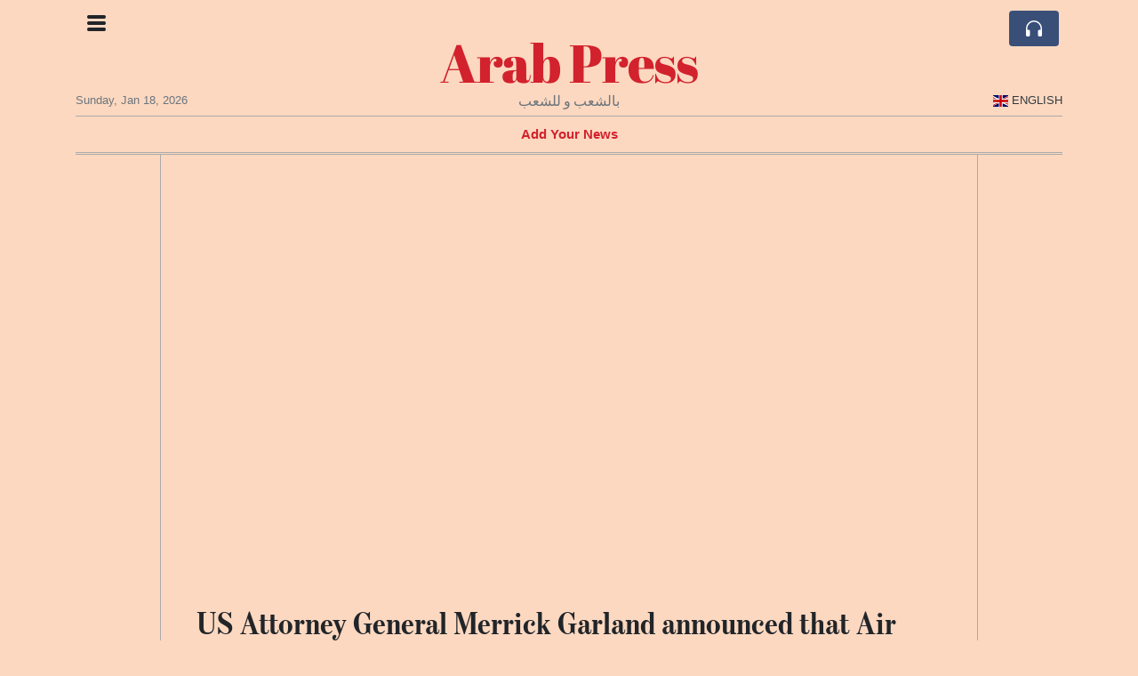

--- FILE ---
content_type: text/html; charset=UTF-8
request_url: https://arabpress.com/us-attorney-general-merrick-garland-announced-that-air-national-guard-employee-jack-teixeira-was-arrested-in
body_size: 16155
content:
<!doctype html>
<html lang="en">
	<head>
		<title>US Attorney General Merrick Garland announced that Air National Guard employee Jack Teixeira was arrested in connection with online leaks of classified documents - Arab Press</title>
		<meta charset="utf-8">
		<meta name="viewport" content="width=device-width, initial-scale=1, shrink-to-fit=no">
		<meta name="description" content="">
		<meta name="author" content="">
		<meta name="keywords" content="us, attorney, general, merrick, garland, announced, that, air, national, guard, employee, jack, teixeira, was, arrested, in, connection, with, online, leaks, of, classified, documents">
		<meta name="twitter:title" content="US Attorney General Merrick Garland announced that Air National Guard employee Jack Teixeira was arrested in connection with online leaks of classified documents - Arab Press">
		<meta name="twitter:description" content="">
		<meta property="og:title" content="US Attorney General Merrick Garland announced that Air National Guard employee Jack Teixeira was arrested in connection with online leaks of classified documents - Arab Press">
		<meta property="og:description" content="">
		<meta property="og:site_name" content="Arab Press">
		<meta property="og:image" content="https://usfo.ainewslabs.com/images/23/04/242bc6c65ee6ddb3e93eef878d1af6d8.jpg"><meta name="twitter:image" content="https://usfo.ainewslabs.com/images/23/04/242bc6c65ee6ddb3e93eef878d1af6d8.jpg"><meta property="og:type" content="article"><meta property="og:url" content="https://arabpress.com/us-attorney-general-merrick-garland-announced-that-air-national-guard-employee-jack-teixeira-was-arrested-in"><link rel="stylesheet" href="/css/live/50322c965574496978dda59b675cb3e8.css"><style>@media (orientation: portrait) { .embed-responsive-16by9.fixvideo:before { padding-top: 56.25%!important; } }</style>	</head>
		<body>
		<div class="container">
			<div class="news-top">
				<div class="d-none d-lg-block text-center" style="min-height: 1.5rem;">
								</div>
				<h1 class="news-title text-center m-0 overflow-hidden news-title-1">
					<a href="./" class="decoration-none">Arab Press</a>				</h1>
				<div class="news-top-add text-secondary">
					بالشعب و للشعب				</div>
				<div class="d-flex pt-2 pt-md-0 justify-content-between line-sm fs--3">
					<div class="text-secondary">Sunday, Jan 18, 2026</div>
					<div class="dropdown">
												<a href="#" class="text-dark decoration-none text-uppercase" data-toggle="dropdown"><span style="display: inline-block; vertical-align: middle; margin: 0 4px; background-size: contain;
  background-position: 50%;
  background-repeat: no-repeat;
  position: relative;
  display: inline-block;
  width: 1.33333333em;
  line-height: 1em; background-image: url(/vendor/flags/flags/4x3/gb.svg);">&nbsp;</span>English</a>
						<div class="dropdown-menu dropdown-menu-right">
							<span class="dropdown-item font-weight-bold"><span style="display: inline-block; vertical-align: middle; margin: 0 4px; background-size: contain;
  background-position: 50%;
  background-repeat: no-repeat;
  position: relative;
  display: inline-block;
  width: 1.33333333em;
  line-height: 1em; background-image: url(/vendor/flags/flags/4x3/gb.svg);">&nbsp;</span>English</span><a class="dropdown-item" href="/ar/" data-skipload="true"><span style="display: inline-block; vertical-align: middle; margin: 0 4px; background-size: contain;
  background-position: 50%;
  background-repeat: no-repeat;
  position: relative;
  display: inline-block;
  width: 1.33333333em;
  line-height: 1em; background-image: url(/vendor/flags/flags/4x3/sa.svg);">&nbsp;</span>Arabic</a><a class="dropdown-item" href="/he/" data-skipload="true"><span style="display: inline-block; vertical-align: middle; margin: 0 4px; background-size: contain;
  background-position: 50%;
  background-repeat: no-repeat;
  position: relative;
  display: inline-block;
  width: 1.33333333em;
  line-height: 1em; background-image: url(/vendor/flags/flags/4x3/il.svg);">&nbsp;</span>Hebrew</a><a class="dropdown-item" href="/hi/" data-skipload="true">Hindi</a><a class="dropdown-item" href="/tl/" data-skipload="true">Tagalog</a><a class="dropdown-item" href="/ur/" data-skipload="true">Urdu</a>						</div>
											</div>
				</div>
								<div class="position-absolute top-0 left-0">
					<button type="button" class="btn" data-click="showsidecat">
						<i class="ion-navicon-round fs-4"></i>
											</button>
				</div>
								<div class="d-lg-nonex position-absolute top-0 right-0 mt-2 mr-1 pt-1">
									<div class="rw-listen-link d-none h-100">
						<a href="#" class="d-flex align-items-center h-100 text-white py-2 px-3 decoration-none rounded" data-click="rwopen" style="background-color: #394F78">
							<img src="data:image/svg+xml,%3Csvg xmlns='http://www.w3.org/2000/svg' width='16' height='16' fill='%23ffffff' class='bi bi-headphones' viewBox='0 0 16 16'%3E%3Cpath d='M8 3a5 5 0 0 0-5 5v1h1a1 1 0 0 1 1 1v3a1 1 0 0 1-1 1H3a1 1 0 0 1-1-1V8a6 6 0 1 1 12 0v5a1 1 0 0 1-1 1h-1a1 1 0 0 1-1-1v-3a1 1 0 0 1 1-1h1V8a5 5 0 0 0-5-5z'/%3E%3C/svg%3E" alt="" width="24" height="24">
						</a>
					</div>
								</div>
			</div>
						<div class="d-none d-lg-block">
				<div class="d-flex justify-content-center">
					<div id="headermenulinks" class="flex-grow-1 d-flex justify-content-center py-2 overflow-hidden text-nowrap"><div class="px-2"><a href="addnews" class="text-danger font-weight-bold decoration-none fs--1">Add Your News</a></div></div>					<div id="headmore" class="d-none text-white py-2 px-3 rounded align-self-start fs-1" style="background-color: #394F78; min-height: 2.2rem;" data-click="toggleheadlinks"><i class="ion-arrow-down-b"></i></div>
									</div>
			</div>
						<hr class="top-border my-0">
			<div id="pagecontent">
				<div class="row">
	<div class="col-xl-1"></div>
	<div class="col-xl-10">
		<div class="small-news-wrap">
			<div class="cb-player cb-player-article" style="direction: ltr" data-next="cbnextart" data-end="cbnextart" data-src="https://usfo.ainewslabs.com/images/23/04/068bd8ded427f06fcd767fed9b2e7c6e.mp4" data-poster="https://usfo.ainewslabs.com/images/23/04/242bc6c65ee6ddb3e93eef878d1af6d8.jpg" data-video9x16="" data-poster9x16=""><div class="cb-video embed-responsive embed-responsive-16by9 ratio ratio-16x9"><video class="embed-responsive-item" autoplay preload="auto"></video></div></div><div id="nomusiclink" class="d-none text-right"><a href="#" data-click="cbnomusic">Skip music &raquo; </a></div><h1 class="art-title pt-3">US Attorney General Merrick Garland announced that Air National Guard employee Jack Teixeira was arrested in connection with online leaks of classified documents</h1><div class="d-md-flex"></div><div class="art-text art-subtitle pb-3"></div><div class="art-text art-body pb-3"></div>			
			<div class="d-flex pb-3"><a href="https://twitter.com/reuters/status/1646620523789713408?s=61&amp;t=9ShHv408jLdhrXHTUnkHRg" target="_blank" class="ms-auto text-secondary">Read full article on  <span class="font-weight-semibold">twitter.com</span></a></div><div class="d-flex"><div class="py-2"><ul class="list-inline share-article"><li class="list-inline-item mr-1"><a href="https://www.facebook.com/sharer/sharer.php?u=https%3A%2F%2Farabpress.com%2Fus-attorney-general-merrick-garland-announced-that-air-national-guard-employee-jack-teixeira-was-arrested-in" class="ion-social-facebook" target="_blank"></a></li><li class="list-inline-item mr-1"><a href="https://twitter.com/intent/tweet?url=https%3A%2F%2Farabpress.com%2Fus-attorney-general-merrick-garland-announced-that-air-national-guard-employee-jack-teixeira-was-arrested-in&text=US+Attorney+General+Merrick+Garland+announced+that+Air+National+Guard+employee+Jack+Teixeira+was+arrested+in+connection+with+online+leaks+of+classified+documents" class="ion-social-twitter" target="_blank"></a></li><li class="list-inline-item mr-1"><a href="https://www.reddit.com/submit?url=https%3A%2F%2Farabpress.com%2Fus-attorney-general-merrick-garland-announced-that-air-national-guard-employee-jack-teixeira-was-arrested-in" class="ion-social-reddit" target="_blank"></a></li><li class="list-inline-item mr-1"><a href="mailto:?to=&body=https://arabpress.com/us-attorney-general-merrick-garland-announced-that-air-national-guard-employee-jack-teixeira-was-arrested-in&subject=US Attorney General Merrick Garland announced that Air National Guard employee Jack Teixeira was arrested in connection with online leaks of classified documents" class="ion-email"></a></li></ul></div></div><div class="position-relative text-center py-4"><h5 class="position-absolute absolute-center"><span class="d-inline-block px-3 bg-white text-secondary text-uppercase">Newsletter</span></h5><hr></div><form class="auto" data-callback="onnewsletter"><input type="hidden" name="do" value="newsletter"><input type="hidden" name="ref" value="erbvzn"><div class="pb-2"><strong class="done text-success"></strong></div><div class="form-group"><div class="input-group"><input type="email" name="email" class="form-control" placeholder="email@address.com" required><div class="input-group-append"><button class="btn btn-primary">Subscribe</button></div></div></div></form><div class="position-relative text-center py-4"><h5 class="position-absolute absolute-center"><span class="d-inline-block px-3 bg-white text-secondary text-uppercase">Related Articles</span></h5><hr></div><div id="relatedlist"><div class="small-news" data-ref="zmrkpk" data-href="zmrkpk-pakistan-seeks-mineral-investment-and-regulatory-reform-at-saudi-future-minerals-forum"><div class="small-news-img"><a href="zmrkpk-pakistan-seeks-mineral-investment-and-regulatory-reform-at-saudi-future-minerals-forum" title="Pakistan Seeks Mineral Investment and Regulatory Reform at Saudi Future Minerals Forum"><img src="https://usfo.ainewslabs.com/images/26/01/1768688217cdfaxt7e5cc3be3d4e4004e5c5a1d847279278_t.jpg" class="img-fluid" loading="lazy"></a></div><a href="zmrkpk-pakistan-seeks-mineral-investment-and-regulatory-reform-at-saudi-future-minerals-forum" title="Pakistan Seeks Mineral Investment and Regulatory Reform at Saudi Future Minerals Forum" class="small-news-in decoration-none"><h3 class="text-black mb-0">Pakistan Seeks Mineral Investment and Regulatory Reform at Saudi Future Minerals Forum</h3><div class="news-desc text-dark pt-2">Islamabad highlights vast mineral potential and steps to ease rules as Riyadh hosts global industry leaders and bilateral talks deepen cooperation</div></a></div><div class="small-news" data-ref="zmrkpb" data-href="zmrkpb-saudi-arabia-escalates-strategic-posture-amid-growing-rift-with-uae-over-yemen-and-red-sea-influence"><div class="small-news-img"><a href="zmrkpb-saudi-arabia-escalates-strategic-posture-amid-growing-rift-with-uae-over-yemen-and-red-sea-influence" title="Saudi Arabia Escalates Strategic Posture Amid Growing Rift With UAE Over Yemen and Red Sea Influence"><img src="https://usfo.ainewslabs.com/images/26/01/1768688095cdfaxt8367a0e9f9a6c72f62a547c51750d42a_t.jpg" class="img-fluid" loading="lazy"></a></div><a href="zmrkpb-saudi-arabia-escalates-strategic-posture-amid-growing-rift-with-uae-over-yemen-and-red-sea-influence" title="Saudi Arabia Escalates Strategic Posture Amid Growing Rift With UAE Over Yemen and Red Sea Influence" class="small-news-in decoration-none"><h3 class="text-black mb-0">Saudi Arabia Escalates Strategic Posture Amid Growing Rift With UAE Over Yemen and Red Sea Influence</h3><div class="news-desc text-dark pt-2">Riyadh’s moves in Yemen and regional security mark a deepening geopolitical competition with Abu Dhabi that extends to the Red Sea corridor</div></a></div><div class="small-news" data-ref="zmrkpv" data-href="zmrkpv-saudi-arabia-s-maaden-announces-major-gold-resource-expansion-with-7-8-million-ounces-discovered"><div class="small-news-img"><a href="zmrkpv-saudi-arabia-s-maaden-announces-major-gold-resource-expansion-with-7-8-million-ounces-discovered" title="Saudi Arabia’s Maaden Announces Major Gold Resource Expansion with 7.8 Million Ounces Discovered"><img src="https://usfo.ainewslabs.com/images/26/01/1768688035cdfaxt45063bc04463c71b843e5f53905a1e41_t.jpg" class="img-fluid" loading="lazy"></a></div><a href="zmrkpv-saudi-arabia-s-maaden-announces-major-gold-resource-expansion-with-7-8-million-ounces-discovered" title="Saudi Arabia’s Maaden Announces Major Gold Resource Expansion with 7.8 Million Ounces Discovered" class="small-news-in decoration-none"><h3 class="text-black mb-0">Saudi Arabia’s Maaden Announces Major Gold Resource Expansion with 7.8 Million Ounces Discovered</h3><div class="news-desc text-dark pt-2">State-backed miner significantly increases the Kingdom’s gold endowment across four strategic sites, underscoring exploration success</div></a></div><div class="small-news" data-ref="zmrkpt" data-href="zmrkpt-saudi-arabia-s-vision-2030-drives-ambitious-shift-from-oil-power-to-global-travel-hub"><div class="small-news-img"><a href="zmrkpt-saudi-arabia-s-vision-2030-drives-ambitious-shift-from-oil-power-to-global-travel-hub" title="Saudi Arabia’s Vision 2030 Drives Ambitious Shift from Oil Power to Global Travel Hub"><img src="https://usfo.ainewslabs.com/images/26/01/1768687975cdfaxt822c9f523e3f0cc8114577e4e508e55d_t.jpg" class="img-fluid" loading="lazy"></a></div><a href="zmrkpt-saudi-arabia-s-vision-2030-drives-ambitious-shift-from-oil-power-to-global-travel-hub" title="Saudi Arabia’s Vision 2030 Drives Ambitious Shift from Oil Power to Global Travel Hub" class="small-news-in decoration-none"><h3 class="text-black mb-0">Saudi Arabia’s Vision 2030 Drives Ambitious Shift from Oil Power to Global Travel Hub</h3><div class="news-desc text-dark pt-2">The Kingdom’s sweeping economic strategy prioritises tourism, connectivity and cultural projects to reduce dependence on oil and reshape its global role</div></a></div><div class="small-news" data-ref="zmrkpe" data-href="zmrkpe-saudi-and-u-s-leaders-convene-at-inaugural-u-s-saudi-biotech-alliance-summit-in-san-francisco"><div class="small-news-img"><a href="zmrkpe-saudi-and-u-s-leaders-convene-at-inaugural-u-s-saudi-biotech-alliance-summit-in-san-francisco" title="Saudi and U.S. Leaders Convene at Inaugural U.S.-Saudi Biotech Alliance Summit in San Francisco"><img src="https://usfo.ainewslabs.com/images/26/01/1768687915cdfaxt3782f62e9d766793aed86bb63679029c_t.jpg" class="img-fluid" loading="lazy"></a></div><a href="zmrkpe-saudi-and-u-s-leaders-convene-at-inaugural-u-s-saudi-biotech-alliance-summit-in-san-francisco" title="Saudi and U.S. Leaders Convene at Inaugural U.S.-Saudi Biotech Alliance Summit in San Francisco" class="small-news-in decoration-none"><h3 class="text-black mb-0">Saudi and U.S. Leaders Convene at Inaugural U.S.-Saudi Biotech Alliance Summit in San Francisco</h3><div class="news-desc text-dark pt-2">High-level summit co-chaired by Dr. Bandar Alknawy and U.S. counterparts aims to accelerate immunotherapy innovation and global health security</div></a></div><div class="small-news" data-ref="zmrmkk" data-href="zmrmkk-sudan-s-al-burhan-revives-strategic-coordination-council-with-saudi-arabia-to-deepen-bilateral-partnership"><div class="small-news-img"><a href="zmrmkk-sudan-s-al-burhan-revives-strategic-coordination-council-with-saudi-arabia-to-deepen-bilateral-partnership" title="Sudan’s Al-Burhan Revives Strategic Coordination Council With Saudi Arabia to Deepen Bilateral Partnership"><img src="https://usfo.ainewslabs.com/images/26/01/1768687734cdfaxte8ec51caf163814e1c0d1b48a8752287_t.jpg" class="img-fluid" loading="lazy"></a></div><a href="zmrmkk-sudan-s-al-burhan-revives-strategic-coordination-council-with-saudi-arabia-to-deepen-bilateral-partnership" title="Sudan’s Al-Burhan Revives Strategic Coordination Council With Saudi Arabia to Deepen Bilateral Partnership" class="small-news-in decoration-none"><h3 class="text-black mb-0">Sudan’s Al-Burhan Revives Strategic Coordination Council With Saudi Arabia to Deepen Bilateral Partnership</h3><div class="news-desc text-dark pt-2">The Sudanese transitional leader reinstates a high-level council with Riyadh in line with strategic agreements reached during recent talks with Saudi leadership</div></a></div><div class="small-news" data-ref="zmrmkb" data-href="zmrmkb-saudi-arabia-advances-toward-new-security-partnership-with-egypt-and-somalia"><div class="small-news-img"><a href="zmrmkb-saudi-arabia-advances-toward-new-security-partnership-with-egypt-and-somalia" title="Saudi Arabia Advances Toward New Security Partnership With Egypt and Somalia"><img src="https://usfo.ainewslabs.com/images/26/01/1768687675cdfaxt6fb172c7f03a3b4692b1dccd72799d3d_t.jpg" class="img-fluid" loading="lazy"></a></div><a href="zmrmkb-saudi-arabia-advances-toward-new-security-partnership-with-egypt-and-somalia" title="Saudi Arabia Advances Toward New Security Partnership With Egypt and Somalia" class="small-news-in decoration-none"><h3 class="text-black mb-0">Saudi Arabia Advances Toward New Security Partnership With Egypt and Somalia</h3><div class="news-desc text-dark pt-2">Riyadh holds advanced talks on a trilateral military framework aimed at strengthening Red Sea and Horn of Africa stability</div></a></div><div class="small-news" data-ref="zmrmkt" data-href="zmrmkt-nasser-al-attiyah-claims-historic-sixth-dakar-rally-victory-in-saudi-arabia"><div class="small-news-img"><a href="zmrmkt-nasser-al-attiyah-claims-historic-sixth-dakar-rally-victory-in-saudi-arabia" title="Nasser Al-Attiyah Claims Historic Sixth Dakar Rally Victory in Saudi Arabia"><img src="https://usfo.ainewslabs.com/images/26/01/1768686475cdfaxt25489034cf1ed67c3966543acdd41d9b_t.jpg" class="img-fluid" loading="lazy"></a></div><a href="zmrmkt-nasser-al-attiyah-claims-historic-sixth-dakar-rally-victory-in-saudi-arabia" title="Nasser Al-Attiyah Claims Historic Sixth Dakar Rally Victory in Saudi Arabia" class="small-news-in decoration-none"><h3 class="text-black mb-0">Nasser Al-Attiyah Claims Historic Sixth Dakar Rally Victory in Saudi Arabia</h3><div class="news-desc text-dark pt-2">The Qatari motorsport icon extends his legacy by winning the 2026 Dakar Rally amid fierce competition in Saudi Arabia’s deserts</div></a></div><div class="small-news" data-ref="zmrmke" data-href="zmrmke-türkiye-and-saudi-arabia-hold-strategic-phone-talks-on-rising-regional-tensions"><div class="small-news-img"><a href="zmrmke-türkiye-and-saudi-arabia-hold-strategic-phone-talks-on-rising-regional-tensions" title="Türkiye and Saudi Arabia Hold Strategic Phone Talks on Rising Regional Tensions"><img src="https://usfo.ainewslabs.com/images/26/01/1768686352cdfaxt0770169185233cdcfb84e7aca083c810_t.jpg" class="img-fluid" loading="lazy"></a></div><a href="zmrmke-türkiye-and-saudi-arabia-hold-strategic-phone-talks-on-rising-regional-tensions" title="Türkiye and Saudi Arabia Hold Strategic Phone Talks on Rising Regional Tensions" class="small-news-in decoration-none"><h3 class="text-black mb-0">Türkiye and Saudi Arabia Hold Strategic Phone Talks on Rising Regional Tensions</h3><div class="news-desc text-dark pt-2">Leaders in Ankara and Riyadh stress cooperation, security and stability amid escalating Middle East challenges</div></a></div><div class="small-news" data-ref="zmrmmk" data-href="zmrmmk-ousmane-dembélé-s-future-in-focus-as-saudi-arabia-move-looms-amid-psg-contract-stalemate"><div class="small-news-img"><a href="zmrmmk-ousmane-dembélé-s-future-in-focus-as-saudi-arabia-move-looms-amid-psg-contract-stalemate" title="Ousmane Dembélé’s Future in Focus as Saudi Arabia Move Looms Amid PSG Contract Stalemate"><img src="https://usfo.ainewslabs.com/images/26/01/1768686232cdfaxt8b3c00bbd81aeaf430094bfcbcebf7d7_t.jpg" class="img-fluid" loading="lazy"></a></div><a href="zmrmmk-ousmane-dembélé-s-future-in-focus-as-saudi-arabia-move-looms-amid-psg-contract-stalemate" title="Ousmane Dembélé’s Future in Focus as Saudi Arabia Move Looms Amid PSG Contract Stalemate" class="small-news-in decoration-none"><h3 class="text-black mb-0">Ousmane Dembélé’s Future in Focus as Saudi Arabia Move Looms Amid PSG Contract Stalemate</h3><div class="news-desc text-dark pt-2">The Ballon d’Or winner’s contract talks with Paris Saint-Germain and interest from Saudi clubs fuel fresh speculation over a potential high-profile transfer</div></a></div><div class="small-news has-video" data-ref="zmrbnz" data-href="zmrbnz-studying-for-a-drivers-license-in-china"><div class="small-news-img"><a href="zmrbnz-studying-for-a-drivers-license-in-china" title="Studying for a drivers license in China"><img src="https://usfo.ainewslabs.com/images/26/01/1768674006cdfaxta4ee4f3b26ce1bba4b664afa5ee4b676_t.png" class="img-fluid" loading="lazy"></a></div><a href="zmrbnz-studying-for-a-drivers-license-in-china" title="Studying for a drivers license in China" class="small-news-in decoration-none"><h3 class="text-black mb-0">Studying for a drivers license in China</h3><div class="news-desc text-dark pt-2"></div></a></div><div class="small-news has-video" data-ref="zmrbre" data-href="zmrbre-1966-the-village-they-called-dubai"><div class="small-news-img"><a href="zmrbre-1966-the-village-they-called-dubai" title="1966, the village they called Dubai"><img src="https://usfo.ainewslabs.com/images/26/01/1768648016cdfaxt5dcd0e6e439b5bbf7c0447b57aa3c2df_t.png" class="img-fluid" loading="lazy"></a></div><a href="zmrbre-1966-the-village-they-called-dubai" title="1966, the village they called Dubai" class="small-news-in decoration-none"><h3 class="text-black mb-0">1966, the village they called Dubai</h3><div class="news-desc text-dark pt-2"></div></a></div></div><div id="loader" class="text-center py-5"><form action=""><input type="hidden" name="do" value="load"><input type="hidden" name="lang" value="en"><input type="hidden" name="last" value="12"><input type="hidden" name="num" value="12"><input type="hidden" name="page" value="article"><input type="hidden" name="skip" value="erbvzn"><button type="button" class="btn btn-outline-secondary btn-lg rounded-0 fs--2 text-uppercase btn-xxl" data-click="morenews">Load More</button></form></div>		</div>
	</div>
	<div class="col-xl-1"></div>
</div>
<div id="modalwhatsapp" class="modal" tabindex="-1" role="dialog" data-backdrop="static">
	<div class="modal-dialog" role="document">
		<div class="modal-content">
			
			<div class="modal-header">
				<h6 class="modal-title"><i class="ion-social-whatsapp fs-2 align-middle" style="color: #3CBF4D"></i> <span class="align-middle">WhatsApp</span></h6>
				<button type="button" class="close" data-dismiss="modal" aria-label="Close"><span aria-hidden="true">&times;</span></button>
			</div>
			<form class="auto" data-callback="onwhatsapp">
				<input type="hidden" name="do" value="newsletter">
				<input type="hidden" name="act" value="whatsapp">
				<input type="hidden" name="ref" value="">
				<div class="modal-body">
					<div class="form-group pb-5">
						<label>Subscribe also to our WhatsApp channel:</label>
						<div class="input-group">
														<input type="text" name="phone" class="form-control" value="" required>
							<div class="input-group-append"><button class="btn btn-success">Subscribe</button></div>
						</div>
					</div>
				</div>
			</form>
		</div>
	</div>
</div>
<script type="text/javascript">
	var ARTMEDIA=[{"image":"https:\/\/usfo.ainewslabs.com\/images\/23\/04\/242bc6c65ee6ddb3e93eef878d1af6d8.jpg","yt":"","yt_listtype":"","yt_list":"","yt_start":"","yt_end":"","video":"https:\/\/usfo.ainewslabs.com\/images\/23\/04\/068bd8ded427f06fcd767fed9b2e7c6e.mp4","text":"","width":"640","height":"360","image9x16":null,"video9x16":null}];
	var INSLIDER={};
	var VIDEOLIST=[];
	var PRSOURCE='';
	var PRREF='';
	var AREF='erbvzn';
	var NEXTVIDEOART = 'zmrbnz-studying-for-a-drivers-license-in-china';
	var NEXTMUSIC = [];
</script>			</div>
		</div>
		<footer class="footer mt-5 bg-light">
			<div>
				<div class="container py-4">
					<div class="fs-5 text-news border-bottom">About</div>
					<div class="py-3 fs--1">
						<div class="row"><div class="col-sm-6 col-lg-9 py-1"><div class="row form-row gx-2"><div class="col-lg-6 pb-2"></div><div class="col-lg-6 pb-2">About ArabPressArabpress.com  is your first and best source for all of the information you&#039;re looking for. From general topics to more of what you would expect to find here.  

ArabPress.com is a non-profit, private and...<br><a href="about" title="About" class="text-decoration-underline">Read more</a></div></div></div><div class="col-sm-6 col-lg-3"><ul class="list-unstyled row mb-0"><li class="col-sm-6 col-lg-12 pb-1"><a href="addnews" class="text-danger font-weight-bold decoration-none fs--2">Add Your News</a></li><li class="col-sm-6 col-lg-12 pb-1"><a href="rss" target="_blank" class="text-dark decoration-none fs--2" data-skipload="true"><i class="ion-social-rss icon-fw"></i> RSS</a></li></ul></div></div>					</div>
					<div class="fs--1 pt-3">
						<span class="text-secondary mr-1">&copy;1997-2026 arabpress.com</span>
						<a href="contact" class="text-dark mx-1 d-inline-block">Contact Us</a><a href="about"  class="text-dark mx-1 d-inline-block" >About</a>					</div>
				</div>
			</div>
		</footer>
				<div id="sidecategories" class="sidemenu">
			<div class="position-absolute top-0 right-0"><button class="btn py-0 fs-6" data-click="hiedside">&times;</button></div>
			<div class="fs-4 text-news border-bottom text-center py-2 px-4">Arab Press</div>
						<div class="container">
				<div class="form-row py-3">
					<div class="col-md-6 pb-2"><a href="addnews" class="text-danger font-weight-bold decoration-none fs--2">Add Your News</a></div>				</div>
			</div>
		</div>
						<div class="d-none">
			<audio id="linkplayer"></audio>
		</div>
		<div id="pageloadprogress">
			<div id="pageloadbar"></div>
		</div>
		<svg xmlns="http://www.w3.org/2000/svg" style="display: none;">
	<symbol id="rwiconplay" fill="currentColor" viewBox="0 0 16 16">
		<path d="m11.596 8.697-6.363 3.692c-.54.313-1.233-.066-1.233-.697V4.308c0-.63.692-1.01 1.233-.696l6.363 3.692a.802.802 0 0 1 0 1.393z"/>
	</symbol>
	<symbol id="rwiconpause" fill="currentColor" viewBox="0 0 16 16">
		<path d="M5.5 3.5A1.5 1.5 0 0 1 7 5v6a1.5 1.5 0 0 1-3 0V5a1.5 1.5 0 0 1 1.5-1.5zm5 0A1.5 1.5 0 0 1 12 5v6a1.5 1.5 0 0 1-3 0V5a1.5 1.5 0 0 1 1.5-1.5z"/>
	</symbol>
	<symbol id="rwiconback" fill="currentColor" viewBox="0 0 16 16">
		<path d="M.5 3.5A.5.5 0 0 0 0 4v8a.5.5 0 0 0 1 0V8.753l6.267 3.636c.54.313 1.233-.066 1.233-.697v-2.94l6.267 3.636c.54.314 1.233-.065 1.233-.696V4.308c0-.63-.693-1.01-1.233-.696L8.5 7.248v-2.94c0-.63-.692-1.01-1.233-.696L1 7.248V4a.5.5 0 0 0-.5-.5z"/>
	</symbol>
	<symbol id="rwiconnext" fill="currentColor" viewBox="0 0 16 16">
		<path d="M15.5 3.5a.5.5 0 0 1 .5.5v8a.5.5 0 0 1-1 0V8.753l-6.267 3.636c-.54.313-1.233-.066-1.233-.697v-2.94l-6.267 3.636C.693 12.703 0 12.324 0 11.693V4.308c0-.63.693-1.01 1.233-.696L7.5 7.248v-2.94c0-.63.693-1.01 1.233-.696L15 7.248V4a.5.5 0 0 1 .5-.5z"/>
	</symbol>
	<symbol id="rwiconup" fill="currentColor" viewBox="0 0 16 16">
		<path fill-rule="evenodd" d="M7.646 4.646a.5.5 0 0 1 .708 0l6 6a.5.5 0 0 1-.708.708L8 5.707l-5.646 5.647a.5.5 0 0 1-.708-.708l6-6z"/>
	</symbol>
	<symbol id="rwicondown" fill="currentColor" viewBox="0 0 16 16">
		<path fill-rule="evenodd" d="M1.646 4.646a.5.5 0 0 1 .708 0L8 10.293l5.646-5.647a.5.5 0 0 1 .708.708l-6 6a.5.5 0 0 1-.708 0l-6-6a.5.5 0 0 1 0-.708z"/>
	</symbol>
</svg>

<div id="radiowidget">
	<div class="container px-0">
		<div class="rw-head">
			<div class="d-flex align-items-center py-2 py-md-0 px-3">
				<div>
					<button id="rwplaybutton" class="btn rwplaybutton" data-click="rwtoggle">
						<svg class="rwicon rwiconplay"><use xlink:href="#rwiconplay"/></svg>
						<svg class="rwicon rwiconpause"><use xlink:href="#rwiconpause"/></svg>
					</button>
				</div>
				<div class="flex-grow-1 overflow-hidden">
					<div class="d-flex align-items-center">
						<div id="rwtitle" class="rw-current-title flex-grow-1"></div>
						<div class="d-nonex d-md-block nowrap text-nowrap">
							<a href="#" class="text-white px-2 d-inline-block" data-click="rwplayprev">
								<svg class="rwicon rwicon-2"><use xlink:href="#rwiconback"/></svg>
							</a>
							<a href="#" class="text-white px-2 d-inline-block" data-click="rwplayfwd">
								<svg class="rwicon rwicon-2"><use xlink:href="#rwiconnext"/></svg>
							</a>
							<a href="#" class="rwopenlist text-white px-2 d-none d-md-inline-block" data-click="rwopenplist">
								<span class="align-middle fs--3 text-uppercase font-weight-bold">Playlist</span>
								<svg class="rwicon"><use xlink:href="#rwiconup"/></svg>
							</a>
							<a href="#" class="d-none rwhidelist text-white px-2" data-click="rwhideplist">
								<span class="align-middle fs--3 text-uppercase font-weight-bold">Hide</span>
								<svg class="rwicon"><use xlink:href="#rwicondown"/></svg>
							</a>
						</div>
					</div>
					<div class="d-none d-md-block position-relative pl-3 ps-3 pr-2 pe-2 pb-2">
						<div id="rwvawes"></div>
						<div id="rwprogress" class="rwprogress">
							<div id="rwprogressbar2" class="rwprogressbar"></div>
							<div id="rwctime2" class="rwtime">0:00</div>
							<div class="rwtotal">0:00</div>
						</div>
					</div>
				</div>
				<a href="#" class="d-md-none ml-2 ms-2 text-white text-center" data-click="rwexpand">
					<svg class="rwicon"><use xlink:href="#rwiconup"/></svg>
					<div class="fs--3 text-uppercase">Open</div>
				</a>
			</div>
		</div>
		<a href="#" class="rw-close d-none d-md-block" data-click="rwclose">
			<svg xmlns="http://www.w3.org/2000/svg" width="20" height="20" fill="#ffffff" viewBox="0 0 16 16">
				<path d="M2.146 2.854a.5.5 0 1 1 .708-.708L8 7.293l5.146-5.147a.5.5 0 0 1 .708.708L8.707 8l5.147 5.146a.5.5 0 0 1-.708.708L8 8.707l-5.146 5.147a.5.5 0 0 1-.708-.708L7.293 8 2.146 2.854Z"/>
			</svg>
		</a>
		<div class="rw-body text-white d-md-none">
			<div class="d-flex flex-column h-100">
				<div class="mb-auto rw-body-logo py-2">
					<h1 class="news-title text-center text-white m-0 overflow-hidden news-title-1">
					<span>Arab Press</span>					</h1>
					<div class="news-top-add text-white">
						بالشعب و للشعب					</div>
				</div>
				<div class="px-3">
					<div id="rwmobiletitle" class="rw-current-title text-center font-weight-semibold"></div>
				</div>
				<div class="px-4 mt-auto">
					<div class="d-flex align-items-center px-3">
						<div id="rwctime1" class="rwtime">0:00</div>
						<div class="flex-grow-1 px-3">
							<div class="rwprogress">
								<div id="rwprogressbar1" class="rwprogressbar"></div>
							</div>
						</div>
						<div class="rwtotal">0:00</div>
					</div>
					<div class="d-flex align-items-center justify-content-center py-3">
						<a href="#" class="text-white px-3" data-click="rwplayprev">
							<svg class="rwicon rwicon-3"><use xlink:href="#rwiconback"/></svg>
						</a>
						<div class="px-3 mx-2">
							<button id="rwmobileplaybutton" class="btn rwplaybutton" data-click="rwtoggle">
								<svg class="rwicon rwiconplay"><use xlink:href="#rwiconplay"/></svg>
								<svg class="rwicon rwiconpause"><use xlink:href="#rwiconpause"/></svg>
							</button>
						</div>
						<a href="#" class="text-white px-3" data-click="rwplayfwd">
							<svg class="rwicon rwicon-3"><use xlink:href="#rwiconnext"/></svg>
						</a>
					</div>
				</div>
				<a href="#" class="d-block text-center text-white p-3 rw-body-close" data-click="rwexpand">
					<span class="align-middle fs--3 text-uppercase font-weight-bold">Close</span>
					<svg class="rwicon"><use xlink:href="#rwicondown"/></svg>
				</a>
			</div>
		</div>
	</div>
	<div id="rwplaylist">
		<div id="rwlist" class="bg-white">
			<div class="container">
				<a href="#" class="d-flex align-items-center rwpl-item rwpl-item-azmrveb text-dark" data-click="rwplay" data-ref="azmrveb" data-src="https://usfo.ainewslabs.com/images/26/01/1768526228cdfaxt98f06b6ecbb17aeeb923f07fb128b25d.mp3" data-title="Cybercrime, Inc.: When Crime Becomes an Economy. How the World Accidentally Built a Twenty-Trillion-Dollar Criminal Economy" data-image="" data-href="zmrveb-cybercrime-inc-when-crime-becomes-an-economy-how-the-world-accidentally-built-a-twenty-trillion-dollar-criminal"><div class="px-2"><div class="rwpl-item-icon d-flex align-items-center justify-content-center"><svg class="rwicon rwiconplay"><use xlink:href="#rwiconplay"/></svg><svg class="rwicon rwiconpause"><use xlink:href="#rwiconpause"/></svg></div></div><div class="rw-title">Cybercrime, Inc.: When Crime Becomes an Economy. How the World Accidentally Built a Twenty-Trillion-Dollar Criminal Economy</div></a><a href="#" class="d-flex align-items-center rwpl-item rwpl-item-azmrzkr text-dark" data-click="rwplay" data-ref="azmrzkr" data-src="https://usfo.ainewslabs.com/images/26/01/1768520996cdfaxt185a593484944f3294796797e43aa534.mp3" data-title="Strategic Restraint, Credible Force, and the Discipline of Power" data-image="" data-href="zmrzkr-strategic-restraint-credible-force-and-the-discipline-of-power"><div class="px-2"><div class="rwpl-item-icon d-flex align-items-center justify-content-center"><svg class="rwicon rwiconplay"><use xlink:href="#rwiconplay"/></svg><svg class="rwicon rwiconpause"><use xlink:href="#rwiconpause"/></svg></div></div><div class="rw-title">Strategic Restraint, Credible Force, and the Discipline of Power</div></a><a href="#" class="d-flex align-items-center rwpl-item rwpl-item-azmrtvk text-dark" data-click="rwplay" data-ref="azmrtvk" data-src="https://usfo.ainewslabs.com/images/26/01/1768425468cdfaxtee583e34509756f92e4084eeba11d9f6.mp3" data-title="Donald Trump Organization Unveils Championship Golf Course and Luxury Resort Project in Saudi Arabia" data-image="" data-href="zmrtvk-donald-trump-organization-unveils-championship-golf-course-and-luxury-resort-project-in-saudi-arabia"><div class="px-2"><div class="rwpl-item-icon d-flex align-items-center justify-content-center"><svg class="rwicon rwiconplay"><use xlink:href="#rwiconplay"/></svg><svg class="rwicon rwiconpause"><use xlink:href="#rwiconpause"/></svg></div></div><div class="rw-title">Donald Trump Organization Unveils Championship Golf Course and Luxury Resort Project in Saudi Arabia</div></a><a href="#" class="d-flex align-items-center rwpl-item rwpl-item-azmrtvt text-dark" data-click="rwplay" data-ref="azmrtvt" data-src="https://usfo.ainewslabs.com/images/26/01/1768424466cdfaxt7946695750f75fac54f59a5d5fc10926.mp3" data-title="Inside Diriyah: Saudi Arabia’s $63.2 Billion Vision to Transform Its Historic Heart into a Global Tourism Powerhouse" data-image="" data-href="zmrtvt-inside-diriyah-saudi-arabia-s-63-2-billion-vision-to-transform-its-historic-heart-into-a-global-tourism-powerhouse"><div class="px-2"><div class="rwpl-item-icon d-flex align-items-center justify-content-center"><svg class="rwicon rwiconplay"><use xlink:href="#rwiconplay"/></svg><svg class="rwicon rwiconpause"><use xlink:href="#rwiconpause"/></svg></div></div><div class="rw-title">Inside Diriyah: Saudi Arabia’s $63.2 Billion Vision to Transform Its Historic Heart into a Global Tourism Powerhouse</div></a><a href="#" class="d-flex align-items-center rwpl-item rwpl-item-azmekmp text-dark" data-click="rwplay" data-ref="azmekmp" data-src="https://usfo.ainewslabs.com/images/26/01/1768210473cdfaxt84b6bafa59138df76dc232933399d739.mp3" data-title="Trump Designates Saudi Arabia a Major Non-NATO Ally, Elevating US–Riyadh Defense Partnership" data-image="" data-href="zmekmp-trump-designates-saudi-arabia-a-major-non-nato-ally-elevating-us-riyadh-defense-partnership"><div class="px-2"><div class="rwpl-item-icon d-flex align-items-center justify-content-center"><svg class="rwicon rwiconplay"><use xlink:href="#rwiconplay"/></svg><svg class="rwicon rwiconpause"><use xlink:href="#rwiconpause"/></svg></div></div><div class="rw-title">Trump Designates Saudi Arabia a Major Non-NATO Ally, Elevating US–Riyadh Defense Partnership</div></a><a href="#" class="d-flex align-items-center rwpl-item rwpl-item-azmekbm text-dark" data-click="rwplay" data-ref="azmekbm" data-src="https://usfo.ainewslabs.com/images/26/01/1768210012cdfaxt617e2c05675d2f35e9cc55224ee4fda2.mp3" data-title="Trump Organization Deepens Saudi Property Focus with $10 Billion Luxury Developments" data-image="" data-href="zmekbm-trump-organization-deepens-saudi-property-focus-with-10-billion-luxury-developments"><div class="px-2"><div class="rwpl-item-icon d-flex align-items-center justify-content-center"><svg class="rwicon rwiconplay"><use xlink:href="#rwiconplay"/></svg><svg class="rwicon rwiconpause"><use xlink:href="#rwiconpause"/></svg></div></div><div class="rw-title">Trump Organization Deepens Saudi Property Focus with $10 Billion Luxury Developments</div></a><a href="#" class="d-flex align-items-center rwpl-item rwpl-item-azmeveb text-dark" data-click="rwplay" data-ref="azmeveb" data-src="https://usfo.ainewslabs.com/images/26/01/1767948222cdfaxtd75b33767722cd02f5fbc1c1cb8b798d.mp3" data-title="There is no sovereign immunity for poisoning millions with drugs." data-image="" data-href="zmeveb-there-is-no-sovereign-immunity-for-poisoning-millions-with-drugs"><div class="px-2"><div class="rwpl-item-icon d-flex align-items-center justify-content-center"><svg class="rwicon rwiconplay"><use xlink:href="#rwiconplay"/></svg><svg class="rwicon rwiconpause"><use xlink:href="#rwiconpause"/></svg></div></div><div class="rw-title">There is no sovereign immunity for poisoning millions with drugs.</div></a><a href="#" class="d-flex align-items-center rwpl-item rwpl-item-azmetpm text-dark" data-click="rwplay" data-ref="azmetpm" data-src="https://usfo.ainewslabs.com/images/26/01/1767821959cdfaxtb05b434eeebe8032b6fed50096433e7c.mp3" data-title="Mohammed bin Salman’s Global Standing: Strategic Partner in Transition Amid Debate Over His Role" data-image="" data-href="zmetpm-mohammed-bin-salman-s-global-standing-strategic-partner-in-transition-amid-debate-over-his-role"><div class="px-2"><div class="rwpl-item-icon d-flex align-items-center justify-content-center"><svg class="rwicon rwiconplay"><use xlink:href="#rwiconplay"/></svg><svg class="rwicon rwiconpause"><use xlink:href="#rwiconpause"/></svg></div></div><div class="rw-title">Mohammed bin Salman’s Global Standing: Strategic Partner in Transition Amid Debate Over His Role</div></a><a href="#" class="d-flex align-items-center rwpl-item rwpl-item-azmetpz text-dark" data-click="rwplay" data-ref="azmetpz" data-src="https://usfo.ainewslabs.com/images/26/01/1767821461cdfaxtdcc681b342e15c5c4aad7f8d1a02728f.mp3" data-title="Saudi Arabia Opens Property Market to Foreign Buyers in Landmark Reform" data-image="" data-href="zmetpz-saudi-arabia-opens-property-market-to-foreign-buyers-in-landmark-reform"><div class="px-2"><div class="rwpl-item-icon d-flex align-items-center justify-content-center"><svg class="rwicon rwiconplay"><use xlink:href="#rwiconplay"/></svg><svg class="rwicon rwiconpause"><use xlink:href="#rwiconpause"/></svg></div></div><div class="rw-title">Saudi Arabia Opens Property Market to Foreign Buyers in Landmark Reform</div></a><a href="#" class="d-flex align-items-center rwpl-item rwpl-item-azmpnrn text-dark" data-click="rwplay" data-ref="azmpnrn" data-src="https://usfo.ainewslabs.com/images/26/01/1767588120cdfaxt7221d964200ed0d2df567fb627aedfc3.mp3" data-title="The U.S. State Department’s account in Persian: “President Trump is a man of action. If you didn’t know it until now, now you do—do not play games with President Trump.”" data-image="" data-href="zmpnrn-the-u-s-state-department-s-account-in-persian-president-trump-is-a-man-of-action-if-you-didn-t-know-it-until-now-now-you-do-do"><div class="px-2"><div class="rwpl-item-icon d-flex align-items-center justify-content-center"><svg class="rwicon rwiconplay"><use xlink:href="#rwiconplay"/></svg><svg class="rwicon rwiconpause"><use xlink:href="#rwiconpause"/></svg></div></div><div class="rw-title">The U.S. State Department’s account in Persian: “President Trump is a man of action. If you didn’t know it until now, now you do—do not play games with President Trump.”</div></a><a href="#" class="d-flex align-items-center rwpl-item rwpl-item-azmpzke text-dark" data-click="rwplay" data-ref="azmpzke" data-src="https://usfo.ainewslabs.com/images/26/01/1767562386cdfaxtce1e58303d55362cf9abe5c4b099e2e7.mp3" data-title="CNN’s Ranking of Israel’s Women’s Rights Sparks Debate After Misleading Global Index Comparison" data-image="" data-href="zmpzke-cnn-s-ranking-of-israel-s-women-s-rights-sparks-debate-after-misleading-global-index-comparison"><div class="px-2"><div class="rwpl-item-icon d-flex align-items-center justify-content-center"><svg class="rwicon rwiconplay"><use xlink:href="#rwiconplay"/></svg><svg class="rwicon rwiconpause"><use xlink:href="#rwiconpause"/></svg></div></div><div class="rw-title">CNN’s Ranking of Israel’s Women’s Rights Sparks Debate After Misleading Global Index Comparison</div></a><a href="#" class="d-flex align-items-center rwpl-item rwpl-item-azmpzmm text-dark" data-click="rwplay" data-ref="azmpzmm" data-src="https://usfo.ainewslabs.com/images/26/01/1767561971cdfaxt3fecb4e08cbb7afe6ab03274bf462d11.mp3" data-title="Saudi Arabia’s Shifting Regional Alignment Raises Strategic Concerns in Jerusalem" data-image="" data-href="zmpzmm-saudi-arabia-s-shifting-regional-alignment-raises-strategic-concerns-in-jerusalem"><div class="px-2"><div class="rwpl-item-icon d-flex align-items-center justify-content-center"><svg class="rwicon rwiconplay"><use xlink:href="#rwiconplay"/></svg><svg class="rwicon rwiconpause"><use xlink:href="#rwiconpause"/></svg></div></div><div class="rw-title">Saudi Arabia’s Shifting Regional Alignment Raises Strategic Concerns in Jerusalem</div></a><a href="#" class="d-flex align-items-center rwpl-item rwpl-item-azmpzmr text-dark" data-click="rwplay" data-ref="azmpzmr" data-src="https://usfo.ainewslabs.com/images/26/01/1767561543cdfaxt56438bd41b7700759a19f5947954cbae.mp3" data-title="OPEC+ Holds Oil Output Steady Amid Member Tensions and Market Oversupply" data-image="" data-href="zmpzmr-opec-holds-oil-output-steady-amid-member-tensions-and-market-oversupply"><div class="px-2"><div class="rwpl-item-icon d-flex align-items-center justify-content-center"><svg class="rwicon rwiconplay"><use xlink:href="#rwiconplay"/></svg><svg class="rwicon rwiconpause"><use xlink:href="#rwiconpause"/></svg></div></div><div class="rw-title">OPEC+ Holds Oil Output Steady Amid Member Tensions and Market Oversupply</div></a><a href="#" class="d-flex align-items-center rwpl-item rwpl-item-azmperk text-dark" data-click="rwplay" data-ref="azmperk" data-src="https://usfo.ainewslabs.com/images/26/01/1767469494cdfaxte48b7d98c76009b85b11a719a9971a2f.mp3" data-title="Iranian Protests Intensify as Another Revolutionary Guard Member Is Killed and Khamenei Blames the West" data-image="" data-href="zmperk-iranian-protests-intensify-as-another-revolutionary-guard-member-is-killed-and-khamenei-blames-the-west"><div class="px-2"><div class="rwpl-item-icon d-flex align-items-center justify-content-center"><svg class="rwicon rwiconplay"><use xlink:href="#rwiconplay"/></svg><svg class="rwicon rwiconpause"><use xlink:href="#rwiconpause"/></svg></div></div><div class="rw-title">Iranian Protests Intensify as Another Revolutionary Guard Member Is Killed and Khamenei Blames the West</div></a><a href="#" class="d-flex align-items-center rwpl-item rwpl-item-azmppev text-dark" data-click="rwplay" data-ref="azmppev" data-src="https://usfo.ainewslabs.com/images/26/01/1767467998cdfaxt10ed00228c46b6c6a18009eddf627c1e.mp3" data-title="President Trump Says United States Will Administer Venezuela Until a Secure Leadership Transition" data-image="" data-href="zmppev-president-trump-says-united-states-will-administer-venezuela-until-a-secure-leadership-transition"><div class="px-2"><div class="rwpl-item-icon d-flex align-items-center justify-content-center"><svg class="rwicon rwiconplay"><use xlink:href="#rwiconplay"/></svg><svg class="rwicon rwiconpause"><use xlink:href="#rwiconpause"/></svg></div></div><div class="rw-title">President Trump Says United States Will Administer Venezuela Until a Secure Leadership Transition</div></a><a href="#" class="d-flex align-items-center rwpl-item rwpl-item-azbkkvm text-dark" data-click="rwplay" data-ref="azbkkvm" data-src="https://usfo.ainewslabs.com/images/26/01/1767467313cdfaxte6432d811c16271d8d0a22bbde2463bd.mp3" data-title="Delta Force Identified as Unit Behind U.S. Operation That Captured Venezuela’s President" data-image="" data-href="zbkkvm-delta-force-identified-as-unit-behind-u-s-operation-that-captured-venezuela-s-president"><div class="px-2"><div class="rwpl-item-icon d-flex align-items-center justify-content-center"><svg class="rwicon rwiconplay"><use xlink:href="#rwiconplay"/></svg><svg class="rwicon rwiconpause"><use xlink:href="#rwiconpause"/></svg></div></div><div class="rw-title">Delta Force Identified as Unit Behind U.S. Operation That Captured Venezuela’s President</div></a><a href="#" class="d-flex align-items-center rwpl-item rwpl-item-azbkbkr text-dark" data-click="rwplay" data-ref="azbkbkr" data-src="https://usfo.ainewslabs.com/images/26/01/1767389836cdfaxtd665f250cd8c054307a28eb7e2bd3314.mp3" data-title="Saudi-UAE Rift Adds Complexity to Middle East Diplomacy as Trump Signals Firm Leadership" data-image="" data-href="zbkbkr-saudi-uae-rift-adds-complexity-to-middle-east-diplomacy-as-trump-signals-firm-leadership"><div class="px-2"><div class="rwpl-item-icon d-flex align-items-center justify-content-center"><svg class="rwicon rwiconplay"><use xlink:href="#rwiconplay"/></svg><svg class="rwicon rwiconpause"><use xlink:href="#rwiconpause"/></svg></div></div><div class="rw-title">Saudi-UAE Rift Adds Complexity to Middle East Diplomacy as Trump Signals Firm Leadership</div></a><a href="#" class="d-flex align-items-center rwpl-item rwpl-item-azbkbmm text-dark" data-click="rwplay" data-ref="azbkbmm" data-src="https://usfo.ainewslabs.com/images/26/01/1767389472cdfaxtf82780b5695ea641bce8e39d8a6e75ff.mp3" data-title="OPEC+ to Keep Oil Output Policy Unchanged Despite Saudi-UAE Tensions Over Yemen" data-image="" data-href="zbkbmm-opec-to-keep-oil-output-policy-unchanged-despite-saudi-uae-tensions-over-yemen"><div class="px-2"><div class="rwpl-item-icon d-flex align-items-center justify-content-center"><svg class="rwicon rwiconplay"><use xlink:href="#rwiconplay"/></svg><svg class="rwicon rwiconpause"><use xlink:href="#rwiconpause"/></svg></div></div><div class="rw-title">OPEC+ to Keep Oil Output Policy Unchanged Despite Saudi-UAE Tensions Over Yemen</div></a><a href="#" class="d-flex align-items-center rwpl-item rwpl-item-azbkbmz text-dark" data-click="rwplay" data-ref="azbkbmz" data-src="https://usfo.ainewslabs.com/images/26/01/1767389054cdfaxt1212ba7e22b36104b7a4407a382ca75c.mp3" data-title="Saudi Arabia and UAE at Odds in Yemen Conflict as Southern Offensive Deepens Gulf Rift" data-image="" data-href="zbkbmz-saudi-arabia-and-uae-at-odds-in-yemen-conflict-as-southern-offensive-deepens-gulf-rift"><div class="px-2"><div class="rwpl-item-icon d-flex align-items-center justify-content-center"><svg class="rwicon rwiconplay"><use xlink:href="#rwiconplay"/></svg><svg class="rwicon rwiconpause"><use xlink:href="#rwiconpause"/></svg></div></div><div class="rw-title">Saudi Arabia and UAE at Odds in Yemen Conflict as Southern Offensive Deepens Gulf Rift</div></a><a href="#" class="d-flex align-items-center rwpl-item rwpl-item-azbkpze text-dark" data-click="rwplay" data-ref="azbkpze" data-src="https://usfo.ainewslabs.com/images/25/12/1767059579cdfaxtabd0b36d91d464d4745a671d3edf0083.mp3" data-title="Abu Dhabi ‘Capital of Capital’: How Abu Dhabi Rose as a Sovereign Wealth Power" data-image="" data-href="zbkpze-abu-dhabi-capital-of-capital-how-abu-dhabi-rose-as-a-sovereign-wealth-power"><div class="px-2"><div class="rwpl-item-icon d-flex align-items-center justify-content-center"><svg class="rwicon rwiconplay"><use xlink:href="#rwiconplay"/></svg><svg class="rwicon rwiconpause"><use xlink:href="#rwiconpause"/></svg></div></div><div class="rw-title">Abu Dhabi ‘Capital of Capital’: How Abu Dhabi Rose as a Sovereign Wealth Power</div></a><a href="#" class="d-flex align-items-center rwpl-item rwpl-item-azbmkkm text-dark" data-click="rwplay" data-ref="azbmkkm" data-src="https://usfo.ainewslabs.com/images/25/12/1767058637cdfaxt80960dc935078a6f19664bceda104eff.mp3" data-title="Diamonds Are Powering a New Quantum Revolution" data-image="" data-href="zbmkkm-diamonds-are-powering-a-new-quantum-revolution"><div class="px-2"><div class="rwpl-item-icon d-flex align-items-center justify-content-center"><svg class="rwicon rwiconplay"><use xlink:href="#rwiconplay"/></svg><svg class="rwicon rwiconpause"><use xlink:href="#rwiconpause"/></svg></div></div><div class="rw-title">Diamonds Are Powering a New Quantum Revolution</div></a><a href="#" class="d-flex align-items-center rwpl-item rwpl-item-azbmkke text-dark" data-click="rwplay" data-ref="azbmkke" data-src="https://usfo.ainewslabs.com/images/25/12/1767057864cdfaxt59ac0dfc20ecafaef432a8089b6ef807.mp3" data-title="Trump Threatens Strikes Against Iran if Nuclear Programme Is Restarted" data-image="" data-href="zbmkke-trump-threatens-strikes-against-iran-if-nuclear-programme-is-restarted"><div class="px-2"><div class="rwpl-item-icon d-flex align-items-center justify-content-center"><svg class="rwicon rwiconplay"><use xlink:href="#rwiconplay"/></svg><svg class="rwicon rwiconpause"><use xlink:href="#rwiconpause"/></svg></div></div><div class="rw-title">Trump Threatens Strikes Against Iran if Nuclear Programme Is Restarted</div></a><a href="#" class="d-flex align-items-center rwpl-item rwpl-item-azbmntb text-dark" data-click="rwplay" data-ref="azbmntb" data-src="https://usfo.ainewslabs.com/images/25/12/1766958171cdfaxte6cab9b5d19c3f2f5c7a29cbffa3ef94.mp3" data-title="Why Saudi Arabia May Recalibrate Its US Spending Commitments Amid Rising China–America Rivalry" data-image="" data-href="zbmntb-why-saudi-arabia-may-recalibrate-its-us-spending-commitments-amid-rising-china-america-rivalry"><div class="px-2"><div class="rwpl-item-icon d-flex align-items-center justify-content-center"><svg class="rwicon rwiconplay"><use xlink:href="#rwiconplay"/></svg><svg class="rwicon rwiconpause"><use xlink:href="#rwiconpause"/></svg></div></div><div class="rw-title">Why Saudi Arabia May Recalibrate Its US Spending Commitments Amid Rising China–America Rivalry</div></a><a href="#" class="d-flex align-items-center rwpl-item rwpl-item-azbbmvn text-dark" data-click="rwplay" data-ref="azbbmvn" data-src="https://usfo.ainewslabs.com/images/25/12/1766642542cdfaxt8f3b8aaf201e3f0af02a5c9243c7b59b.mp3" data-title="Riyadh Air’s First Boeing 787-9 Dreamliner Completes Initial Test Flight, Advancing Saudi Carrier’s Launch" data-image="" data-href="zbbmvn-riyadh-air-s-first-boeing-787-9-dreamliner-completes-initial-test-flight-advancing-saudi-carrier-s-launch"><div class="px-2"><div class="rwpl-item-icon d-flex align-items-center justify-content-center"><svg class="rwicon rwiconplay"><use xlink:href="#rwiconplay"/></svg><svg class="rwicon rwiconpause"><use xlink:href="#rwiconpause"/></svg></div></div><div class="rw-title">Riyadh Air’s First Boeing 787-9 Dreamliner Completes Initial Test Flight, Advancing Saudi Carrier’s Launch</div></a><a href="#" class="d-flex align-items-center rwpl-item rwpl-item-azbbnrt text-dark" data-click="rwplay" data-ref="azbbnrt" data-src="https://usfo.ainewslabs.com/images/25/12/1766528158cdfaxtd097e7fe8397fe78e415a5ca8e4fbe44.mp3" data-title="Saudi Arabia’s 2025: A Pivotal Year of Global Engagement and Domestic Transformation" data-image="" data-href="zbbnrt-saudi-arabia-s-2025-a-pivotal-year-of-global-engagement-and-domestic-transformation"><div class="px-2"><div class="rwpl-item-icon d-flex align-items-center justify-content-center"><svg class="rwicon rwiconplay"><use xlink:href="#rwiconplay"/></svg><svg class="rwicon rwiconpause"><use xlink:href="#rwiconpause"/></svg></div></div><div class="rw-title">Saudi Arabia’s 2025: A Pivotal Year of Global Engagement and Domestic Transformation</div></a><a href="#" class="d-flex align-items-center rwpl-item rwpl-item-azbnzrp text-dark" data-click="rwplay" data-ref="azbnzrp" data-src="https://usfo.ainewslabs.com/images/25/12/1766179301cdfaxtbc2373247f0233400c0863e1b0a7474c.mp3" data-title="Saudi Arabia to Introduce Sugar-Content Based Tax on Sweetened Drinks from January 2026" data-image="" data-href="zbnzrp-saudi-arabia-to-introduce-sugar-content-based-tax-on-sweetened-drinks-from-january-2026"><div class="px-2"><div class="rwpl-item-icon d-flex align-items-center justify-content-center"><svg class="rwicon rwiconplay"><use xlink:href="#rwiconplay"/></svg><svg class="rwicon rwiconpause"><use xlink:href="#rwiconpause"/></svg></div></div><div class="rw-title">Saudi Arabia to Introduce Sugar-Content Based Tax on Sweetened Drinks from January 2026</div></a><a href="#" class="d-flex align-items-center rwpl-item rwpl-item-azbvmbt text-dark" data-click="rwplay" data-ref="azbvmbt" data-src="https://usfo.ainewslabs.com/images/25/12/1766009279cdfaxt559056d1cac719c5661a4c8924c3e409.mp3" data-title="Saudi Hotels Prepare for New Hospitality Roles as Alcohol Curbs Ease" data-image="" data-href="zbvmbt-saudi-hotels-prepare-for-new-hospitality-roles-as-alcohol-curbs-ease"><div class="px-2"><div class="rwpl-item-icon d-flex align-items-center justify-content-center"><svg class="rwicon rwiconplay"><use xlink:href="#rwiconplay"/></svg><svg class="rwicon rwiconpause"><use xlink:href="#rwiconpause"/></svg></div></div><div class="rw-title">Saudi Hotels Prepare for New Hospitality Roles as Alcohol Curbs Ease</div></a><a href="#" class="d-flex align-items-center rwpl-item rwpl-item-azbvmbe text-dark" data-click="rwplay" data-ref="azbvmbe" data-src="https://usfo.ainewslabs.com/images/25/12/1766008866cdfaxtd48a3cdc63895ffe1e88f930faec88eb.mp3" data-title="Global Airports Forum Highlights Saudi Arabia’s Emergence as a Leading Aviation Powerhouse" data-image="" data-href="zbvmbe-global-airports-forum-highlights-saudi-arabia-s-emergence-as-a-leading-aviation-powerhouse"><div class="px-2"><div class="rwpl-item-icon d-flex align-items-center justify-content-center"><svg class="rwicon rwiconplay"><use xlink:href="#rwiconplay"/></svg><svg class="rwicon rwiconpause"><use xlink:href="#rwiconpause"/></svg></div></div><div class="rw-title">Global Airports Forum Highlights Saudi Arabia’s Emergence as a Leading Aviation Powerhouse</div></a><a href="#" class="d-flex align-items-center rwpl-item rwpl-item-azbvmnk text-dark" data-click="rwplay" data-ref="azbvmnk" data-src="https://usfo.ainewslabs.com/images/25/12/1766008491cdfaxt85a9604f94633505109704de56b1a8b0.mp3" data-title="Saudi Arabia Weighs Strategic Choice on Iran Amid Regional Turbulence" data-image="" data-href="zbvmnk-saudi-arabia-weighs-strategic-choice-on-iran-amid-regional-turbulence"><div class="px-2"><div class="rwpl-item-icon d-flex align-items-center justify-content-center"><svg class="rwicon rwiconplay"><use xlink:href="#rwiconplay"/></svg><svg class="rwicon rwiconpause"><use xlink:href="#rwiconpause"/></svg></div></div><div class="rw-title">Saudi Arabia Weighs Strategic Choice on Iran Amid Regional Turbulence</div></a><a href="#" class="d-flex align-items-center rwpl-item rwpl-item-azbvren text-dark" data-click="rwplay" data-ref="azbvren" data-src="https://usfo.ainewslabs.com/images/25/12/1765750618cdfaxt905d9925ee63a35565ec7cef7129eb00.mp3" data-title="Saudi Arabia Condemns Sydney Bondi Beach Shooting and Expresses Solidarity with Australia" data-image="" data-href="zbvren-saudi-arabia-condemns-sydney-bondi-beach-shooting-and-expresses-solidarity-with-australia"><div class="px-2"><div class="rwpl-item-icon d-flex align-items-center justify-content-center"><svg class="rwicon rwiconplay"><use xlink:href="#rwiconplay"/></svg><svg class="rwicon rwiconpause"><use xlink:href="#rwiconpause"/></svg></div></div><div class="rw-title">Saudi Arabia Condemns Sydney Bondi Beach Shooting and Expresses Solidarity with Australia</div></a><a href="#" class="d-flex align-items-center rwpl-item rwpl-item-azbvret text-dark" data-click="rwplay" data-ref="azbvret" data-src="https://usfo.ainewslabs.com/images/25/12/1765750302cdfaxt69284f0a91395f82b3e589471c2d9c43.mp3" data-title="Washington Watches Beijing–Riyadh Rapprochement as Strategic Balance Shifts" data-image="" data-href="zbvret-washington-watches-beijing-riyadh-rapprochement-as-strategic-balance-shifts"><div class="px-2"><div class="rwpl-item-icon d-flex align-items-center justify-content-center"><svg class="rwicon rwiconplay"><use xlink:href="#rwiconplay"/></svg><svg class="rwicon rwiconpause"><use xlink:href="#rwiconpause"/></svg></div></div><div class="rw-title">Washington Watches Beijing–Riyadh Rapprochement as Strategic Balance Shifts</div></a><a href="#" class="d-flex align-items-center rwpl-item rwpl-item-azbzkzk text-dark" data-click="rwplay" data-ref="azbzkzk" data-src="https://usfo.ainewslabs.com/images/25/12/1765663560cdfaxt24cb4d464b06cc2aca1f23df183c874e.mp3" data-title="Saudi Arabia’s Vision 2030 Drives Measurable Lift in Global Reputation and Influence" data-image="" data-href="zbzkzk-saudi-arabia-s-vision-2030-drives-measurable-lift-in-global-reputation-and-influence"><div class="px-2"><div class="rwpl-item-icon d-flex align-items-center justify-content-center"><svg class="rwicon rwiconplay"><use xlink:href="#rwiconplay"/></svg><svg class="rwicon rwiconpause"><use xlink:href="#rwiconpause"/></svg></div></div><div class="rw-title">Saudi Arabia’s Vision 2030 Drives Measurable Lift in Global Reputation and Influence</div></a><a href="#" class="d-flex align-items-center rwpl-item rwpl-item-azbzmpn text-dark" data-click="rwplay" data-ref="azbzmpn" data-src="https://usfo.ainewslabs.com/images/25/12/1765608247cdfaxtb80f6e812eaff3b68c47adcf32e3e8ed.mp3" data-title="Alcohol Policies Vary Widely Across Muslim-Majority Countries, With Many Permitting Consumption Under Specific Rules" data-image="" data-href="zbzmpn-alcohol-policies-vary-widely-across-muslim-majority-countries-with-many-permitting-consumption-under-specific"><div class="px-2"><div class="rwpl-item-icon d-flex align-items-center justify-content-center"><svg class="rwicon rwiconplay"><use xlink:href="#rwiconplay"/></svg><svg class="rwicon rwiconpause"><use xlink:href="#rwiconpause"/></svg></div></div><div class="rw-title">Alcohol Policies Vary Widely Across Muslim-Majority Countries, With Many Permitting Consumption Under Specific Rules</div></a><a href="#" class="d-flex align-items-center rwpl-item rwpl-item-azbzmpr text-dark" data-click="rwplay" data-ref="azbzmpr" data-src="https://usfo.ainewslabs.com/images/25/12/1765607752cdfaxt97fb1b9f98781bb0c801132cf75993d3.mp3" data-title="Saudi Arabia Clarifies No Formal Ban on Photography at Holy Mosques for Hajj 2026" data-image="" data-href="zbzmpr-saudi-arabia-clarifies-no-formal-ban-on-photography-at-holy-mosques-for-hajj-2026"><div class="px-2"><div class="rwpl-item-icon d-flex align-items-center justify-content-center"><svg class="rwicon rwiconplay"><use xlink:href="#rwiconplay"/></svg><svg class="rwicon rwiconpause"><use xlink:href="#rwiconpause"/></svg></div></div><div class="rw-title">Saudi Arabia Clarifies No Formal Ban on Photography at Holy Mosques for Hajj 2026</div></a><a href="#" class="d-flex align-items-center rwpl-item rwpl-item-azbzmpp text-dark" data-click="rwplay" data-ref="azbzmpp" data-src="https://usfo.ainewslabs.com/images/25/12/1765607392cdfaxt83b2259553e4113418a06b010c82b40f.mp3" data-title="Libya and Saudi Arabia Sign Strategic MoU to Boost Telecommunications Cooperation" data-image="" data-href="zbzmpp-libya-and-saudi-arabia-sign-strategic-mou-to-boost-telecommunications-cooperation"><div class="px-2"><div class="rwpl-item-icon d-flex align-items-center justify-content-center"><svg class="rwicon rwiconplay"><use xlink:href="#rwiconplay"/></svg><svg class="rwicon rwiconpause"><use xlink:href="#rwiconpause"/></svg></div></div><div class="rw-title">Libya and Saudi Arabia Sign Strategic MoU to Boost Telecommunications Cooperation</div></a><a href="#" class="d-flex align-items-center rwpl-item rwpl-item-azbzbke text-dark" data-click="rwplay" data-ref="azbzbke" data-src="https://usfo.ainewslabs.com/images/25/12/1765596330cdfaxt8457e342a1d900a698ad1b4187b8f108.mp3" data-title="Elon Musk’s xAI Announces Landmark 500-Megawatt AI Data Center in Saudi Arabia" data-image="" data-href="zbzbke-elon-musk-s-xai-announces-landmark-500-megawatt-ai-data-center-in-saudi-arabia"><div class="px-2"><div class="rwpl-item-icon d-flex align-items-center justify-content-center"><svg class="rwicon rwiconplay"><use xlink:href="#rwiconplay"/></svg><svg class="rwicon rwiconpause"><use xlink:href="#rwiconpause"/></svg></div></div><div class="rw-title">Elon Musk’s xAI Announces Landmark 500-Megawatt AI Data Center in Saudi Arabia</div></a><a href="#" class="d-flex align-items-center rwpl-item rwpl-item-azbzbmk text-dark" data-click="rwplay" data-ref="azbzbmk" data-src="https://usfo.ainewslabs.com/images/25/12/1765595974cdfaxt702a8432f992eed18a8f394a879610ac.mp3" data-title="Israel Moves to Safeguard Regional Stability as F-35 Sales Debate Intensifies" data-image="" data-href="zbzbmk-israel-moves-to-safeguard-regional-stability-as-f-35-sales-debate-intensifies"><div class="px-2"><div class="rwpl-item-icon d-flex align-items-center justify-content-center"><svg class="rwicon rwiconplay"><use xlink:href="#rwiconplay"/></svg><svg class="rwicon rwiconpause"><use xlink:href="#rwiconpause"/></svg></div></div><div class="rw-title">Israel Moves to Safeguard Regional Stability as F-35 Sales Debate Intensifies</div></a><a href="#" class="d-flex align-items-center rwpl-item rwpl-item-azbzbmb text-dark" data-click="rwplay" data-ref="azbzbmb" data-src="https://usfo.ainewslabs.com/images/25/12/1765595550cdfaxta2f5b85da574c4754a5122af987e0d1f.mp3" data-title="Cardi B to Make Historic Saudi Arabia Debut at Soundstorm 2025 Festival" data-image="" data-href="zbzbmb-cardi-b-to-make-historic-saudi-arabia-debut-at-soundstorm-2025-festival"><div class="px-2"><div class="rwpl-item-icon d-flex align-items-center justify-content-center"><svg class="rwicon rwiconplay"><use xlink:href="#rwiconplay"/></svg><svg class="rwicon rwiconpause"><use xlink:href="#rwiconpause"/></svg></div></div><div class="rw-title">Cardi B to Make Historic Saudi Arabia Debut at Soundstorm 2025 Festival</div></a><a href="#" class="d-flex align-items-center rwpl-item rwpl-item-azbzztm text-dark" data-click="rwplay" data-ref="azbzztm" data-src="https://usfo.ainewslabs.com/images/25/12/1765455211cdfaxt9f717473bf1ae2584a0c38eb04528b64.mp3" data-title="U.S. Democratic Lawmakers Raise National Security and Influence Concerns Over Paramount’s Hostile Bid for Warner Bros. Discovery" data-image="" data-href="zbzztm-u-s-democratic-lawmakers-raise-national-security-and-influence-concerns-over-paramount-s-hostile-bid-for-warner-bros"><div class="px-2"><div class="rwpl-item-icon d-flex align-items-center justify-content-center"><svg class="rwicon rwiconplay"><use xlink:href="#rwiconplay"/></svg><svg class="rwicon rwiconpause"><use xlink:href="#rwiconpause"/></svg></div></div><div class="rw-title">U.S. Democratic Lawmakers Raise National Security and Influence Concerns Over Paramount’s Hostile Bid for Warner Bros. Discovery</div></a><a href="#" class="d-flex align-items-center rwpl-item rwpl-item-azbzrtv text-dark" data-click="rwplay" data-ref="azbzrtv" data-src="https://usfo.ainewslabs.com/images/25/12/1765402666cdfaxtd2174e7e9511249f71b108ed563e1ffd.mp3" data-title="Hackers Are Hiding Malware in Open-Source Tools and IDE Extensions" data-image="" data-href="zbzrtv-hackers-are-hiding-malware-in-open-source-tools-and-ide-extensions"><div class="px-2"><div class="rwpl-item-icon d-flex align-items-center justify-content-center"><svg class="rwicon rwiconplay"><use xlink:href="#rwiconplay"/></svg><svg class="rwicon rwiconpause"><use xlink:href="#rwiconpause"/></svg></div></div><div class="rw-title">Hackers Are Hiding Malware in Open-Source Tools and IDE Extensions</div></a><a href="#" class="d-flex align-items-center rwpl-item rwpl-item-azbzeke text-dark" data-click="rwplay" data-ref="azbzeke" data-src="https://usfo.ainewslabs.com/images/25/12/1765401926cdfaxtc879186d560960efb89c5a637cf9a393.mp3" data-title="Traveling to USA? Homeland Security moving toward requiring foreign travelers to share social media history" data-image="" data-href="zbzeke-traveling-to-usa-homeland-security-moving-toward-requiring-foreign-travelers-to-share-social-media-history"><div class="px-2"><div class="rwpl-item-icon d-flex align-items-center justify-content-center"><svg class="rwicon rwiconplay"><use xlink:href="#rwiconplay"/></svg><svg class="rwicon rwiconpause"><use xlink:href="#rwiconpause"/></svg></div></div><div class="rw-title">Traveling to USA? Homeland Security moving toward requiring foreign travelers to share social media history</div></a><a href="#" class="d-flex align-items-center rwpl-item rwpl-item-azbtkzr text-dark" data-click="rwplay" data-ref="azbtkzr" data-src="https://usfo.ainewslabs.com/images/25/12/1765336378cdfaxtc27dced9455a09e3e15453703c01a8a1.mp3" data-title="Wall Street Analysts Clash With Riyadh Over Saudi Arabia’s Deficit Outlook" data-image="" data-href="zbtkzr-wall-street-analysts-clash-with-riyadh-over-saudi-arabia-s-deficit-outlook"><div class="px-2"><div class="rwpl-item-icon d-flex align-items-center justify-content-center"><svg class="rwicon rwiconplay"><use xlink:href="#rwiconplay"/></svg><svg class="rwicon rwiconpause"><use xlink:href="#rwiconpause"/></svg></div></div><div class="rw-title">Wall Street Analysts Clash With Riyadh Over Saudi Arabia’s Deficit Outlook</div></a><a href="#" class="d-flex align-items-center rwpl-item rwpl-item-azbtktz text-dark" data-click="rwplay" data-ref="azbtktz" data-src="https://usfo.ainewslabs.com/images/25/12/1765334753cdfaxtf8b2180ef7b7584ef8f5c28d2154c858.mp3" data-title="Trump and Saudi Crown Prince Cement $1 Trillion-Plus Deals in High-Profile White House Summit" data-image="" data-href="zbtktz-trump-and-saudi-crown-prince-cement-1-trillion-plus-deals-in-high-profile-white-house-summit"><div class="px-2"><div class="rwpl-item-icon d-flex align-items-center justify-content-center"><svg class="rwicon rwiconplay"><use xlink:href="#rwiconplay"/></svg><svg class="rwicon rwiconpause"><use xlink:href="#rwiconpause"/></svg></div></div><div class="rw-title">Trump and Saudi Crown Prince Cement $1 Trillion-Plus Deals in High-Profile White House Summit</div></a><a href="#" class="d-flex align-items-center rwpl-item rwpl-item-azbtmeb text-dark" data-click="rwplay" data-ref="azbtmeb" data-src="https://usfo.ainewslabs.com/images/25/12/1765275842cdfaxtaba57280420317a30954b6e61bbca2bc.mp3" data-title="Saudi Arabia Opens Alcohol Sales to Wealthy Non-Muslim Residents Under New Access Rules" data-image="" data-href="zbtmeb-saudi-arabia-opens-alcohol-sales-to-wealthy-non-muslim-residents-under-new-access-rules"><div class="px-2"><div class="rwpl-item-icon d-flex align-items-center justify-content-center"><svg class="rwicon rwiconplay"><use xlink:href="#rwiconplay"/></svg><svg class="rwicon rwiconpause"><use xlink:href="#rwiconpause"/></svg></div></div><div class="rw-title">Saudi Arabia Opens Alcohol Sales to Wealthy Non-Muslim Residents Under New Access Rules</div></a><a href="#" class="d-flex align-items-center rwpl-item rwpl-item-azbttvt text-dark" data-click="rwplay" data-ref="azbttvt" data-src="https://usfo.ainewslabs.com/images/25/12/1764970977cdfaxt5cc13f298f057d45ca7f6fe9323b88c2.mp3" data-title="U.S.–Saudi Rethink Deepens — Washington Moves Ahead Without Linking Riyadh to Israel Normalisation" data-image="" data-href="zbttvt-u-s-saudi-rethink-deepens-washington-moves-ahead-without-linking-riyadh-to-israel-normalisation"><div class="px-2"><div class="rwpl-item-icon d-flex align-items-center justify-content-center"><svg class="rwicon rwiconplay"><use xlink:href="#rwiconplay"/></svg><svg class="rwicon rwiconpause"><use xlink:href="#rwiconpause"/></svg></div></div><div class="rw-title">U.S.–Saudi Rethink Deepens — Washington Moves Ahead Without Linking Riyadh to Israel Normalisation</div></a><a href="#" class="d-flex align-items-center rwpl-item rwpl-item-azbtrtm text-dark" data-click="rwplay" data-ref="azbtrtm" data-src="https://usfo.ainewslabs.com/images/25/12/1764885741cdfaxt62c419467825082138debbd9faadd23a.mp3" data-title="Saudi Arabia and Israel Deprioritise Diplomacy: Normalisation No Longer a Middle-East Priority" data-image="" data-href="zbtrtm-saudi-arabia-and-israel-deprioritise-diplomacy-normalisation-no-longer-a-middle-east-priority"><div class="px-2"><div class="rwpl-item-icon d-flex align-items-center justify-content-center"><svg class="rwicon rwiconplay"><use xlink:href="#rwiconplay"/></svg><svg class="rwicon rwiconpause"><use xlink:href="#rwiconpause"/></svg></div></div><div class="rw-title">Saudi Arabia and Israel Deprioritise Diplomacy: Normalisation No Longer a Middle-East Priority</div></a><a href="#" class="d-flex align-items-center rwpl-item rwpl-item-azbtebv text-dark" data-click="rwplay" data-ref="azbtebv" data-src="https://usfo.ainewslabs.com/images/25/12/1764827597cdfaxt906ccba29bc97d6e29288b456cad507f.mp3" data-title="As Trump Deepens Ties with Saudi Arabia, Push for Israel Normalization Takes a Back Seat" data-image="" data-href="zbtebv-as-trump-deepens-ties-with-saudi-arabia-push-for-israel-normalization-takes-a-back-seat"><div class="px-2"><div class="rwpl-item-icon d-flex align-items-center justify-content-center"><svg class="rwicon rwiconplay"><use xlink:href="#rwiconplay"/></svg><svg class="rwicon rwiconpause"><use xlink:href="#rwiconpause"/></svg></div></div><div class="rw-title">As Trump Deepens Ties with Saudi Arabia, Push for Israel Normalization Takes a Back Seat</div></a><a href="#" class="d-flex align-items-center rwpl-item rwpl-item-azbtebe text-dark" data-click="rwplay" data-ref="azbtebe" data-src="https://usfo.ainewslabs.com/images/25/12/1764827207cdfaxt0dadcc8a7ece03aab3f1e8f1a6142ced.mp3" data-title="Thai Food Village Debuts at Saudi Feast Food Festival 2025 Under Thai Commerce Minister Suphajee’s Lead" data-image="" data-href="zbtebe-thai-food-village-debuts-at-saudi-feast-food-festival-2025-under-thai-commerce-minister-suphajee-s-lead"><div class="px-2"><div class="rwpl-item-icon d-flex align-items-center justify-content-center"><svg class="rwicon rwiconplay"><use xlink:href="#rwiconplay"/></svg><svg class="rwicon rwiconpause"><use xlink:href="#rwiconpause"/></svg></div></div><div class="rw-title">Thai Food Village Debuts at Saudi Feast Food Festival 2025 Under Thai Commerce Minister Suphajee’s Lead</div></a><a href="#" class="d-flex align-items-center rwpl-item rwpl-item-azbtpvv text-dark" data-click="rwplay" data-ref="azbtpvv" data-src="https://usfo.ainewslabs.com/images/25/12/1764714438cdfaxtb3536a1a2b27e511a4b5275b08a918b5.mp3" data-title="Saudi Arabia Sharpens Its Strategic Vision as Economic Transformation Enters New Phase" data-image="" data-href="zbtpvv-saudi-arabia-sharpens-its-strategic-vision-as-economic-transformation-enters-new-phase"><div class="px-2"><div class="rwpl-item-icon d-flex align-items-center justify-content-center"><svg class="rwicon rwiconplay"><use xlink:href="#rwiconplay"/></svg><svg class="rwicon rwiconpause"><use xlink:href="#rwiconpause"/></svg></div></div><div class="rw-title">Saudi Arabia Sharpens Its Strategic Vision as Economic Transformation Enters New Phase</div></a><a href="#" class="d-flex align-items-center rwpl-item rwpl-item-azbtpve text-dark" data-click="rwplay" data-ref="azbtpve" data-src="https://usfo.ainewslabs.com/images/25/12/1764714077cdfaxta0ae2e9337f8931e5b7faa63fd539f43.mp3" data-title="Saudi Arabia Projects $44 Billion Budget Shortfall in 2026 as Economy Rebalances" data-image="" data-href="zbtpve-saudi-arabia-projects-44-billion-budget-shortfall-in-2026-as-economy-rebalances"><div class="px-2"><div class="rwpl-item-icon d-flex align-items-center justify-content-center"><svg class="rwicon rwiconplay"><use xlink:href="#rwiconplay"/></svg><svg class="rwicon rwiconpause"><use xlink:href="#rwiconpause"/></svg></div></div><div class="rw-title">Saudi Arabia Projects $44 Billion Budget Shortfall in 2026 as Economy Rebalances</div></a>			</div>
		</div>
	</div>
</div>
<script type="text/javascript">
	var RADIOVARS={"opener":"","jingles":"","jingletime":600,"ads":[],"adtime":"","musicfreq":"1","numsongs":"1"};
</script>
<div id="cbdata" style="display: none;">
	<svg xmlns="http://www.w3.org/2000/svg">
		<symbol id="cbiconplay" fill="currentColor" viewBox="0 0 16 16">
			<path d="m11.596 8.697-6.363 3.692c-.54.313-1.233-.066-1.233-.697V4.308c0-.63.692-1.01 1.233-.696l6.363 3.692a.802.802 0 0 1 0 1.393z"/>
		</symbol>
		<symbol id="cbiconpause" fill="currentColor" viewBox="0 0 16 16">
			<path d="M5.5 3.5A1.5 1.5 0 0 1 7 5v6a1.5 1.5 0 0 1-3 0V5a1.5 1.5 0 0 1 1.5-1.5zm5 0A1.5 1.5 0 0 1 12 5v6a1.5 1.5 0 0 1-3 0V5a1.5 1.5 0 0 1 1.5-1.5z"/>
		</symbol>
		<symbol id="cbiconback" fill="currentColor" viewBox="0 0 16 16">
			<path d="M.5 3.5A.5.5 0 0 0 0 4v8a.5.5 0 0 0 1 0V8.753l6.267 3.636c.54.313 1.233-.066 1.233-.697v-2.94l6.267 3.636c.54.314 1.233-.065 1.233-.696V4.308c0-.63-.693-1.01-1.233-.696L8.5 7.248v-2.94c0-.63-.692-1.01-1.233-.696L1 7.248V4a.5.5 0 0 0-.5-.5z"/>
		</symbol>
		<symbol id="cbiconnext" fill="currentColor" viewBox="0 0 16 16">
			<path d="M15.5 3.5a.5.5 0 0 1 .5.5v8a.5.5 0 0 1-1 0V8.753l-6.267 3.636c-.54.313-1.233-.066-1.233-.697v-2.94l-6.267 3.636C.693 12.703 0 12.324 0 11.693V4.308c0-.63.693-1.01 1.233-.696L7.5 7.248v-2.94c0-.63.693-1.01 1.233-.696L15 7.248V4a.5.5 0 0 1 .5-.5z"/>
		</symbol>
		<symbol id="cbiconfull" fill="currentColor" viewBox="0 0 16 16">
			<path d="M1.5 1a.5.5 0 0 0-.5.5v4a.5.5 0 0 1-1 0v-4A1.5 1.5 0 0 1 1.5 0h4a.5.5 0 0 1 0 1zM10 .5a.5.5 0 0 1 .5-.5h4A1.5 1.5 0 0 1 16 1.5v4a.5.5 0 0 1-1 0v-4a.5.5 0 0 0-.5-.5h-4a.5.5 0 0 1-.5-.5M.5 10a.5.5 0 0 1 .5.5v4a.5.5 0 0 0 .5.5h4a.5.5 0 0 1 0 1h-4A1.5 1.5 0 0 1 0 14.5v-4a.5.5 0 0 1 .5-.5m15 0a.5.5 0 0 1 .5.5v4a1.5 1.5 0 0 1-1.5 1.5h-4a.5.5 0 0 1 0-1h4a.5.5 0 0 0 .5-.5v-4a.5.5 0 0 1 .5-.5"/>
		</symbol>
		<symbol id="cbiconplaycircle" fill="currentColor" viewBox="0 0 16 16">
			<path d="M8 15A7 7 0 1 1 8 1a7 7 0 0 1 0 14m0 1A8 8 0 1 0 8 0a8 8 0 0 0 0 16"/>
			<path d="M6.271 5.055a.5.5 0 0 1 .52.038l3.5 2.5a.5.5 0 0 1 0 .814l-3.5 2.5A.5.5 0 0 1 6 10.5v-5a.5.5 0 0 1 .271-.445"/>
		</symbol>
	</svg>
	<div class="cb-controls">
		<div class="cb-track">
			<input type="range" min="0" max="100" value="0" step="1" class="cb-range">
		</div>
		<div class="cb-buttons d-flex align-items-center">
			<div class="cb-play">
				<svg class="cbiconplay"><use xlink:href="#cbiconplay"/></svg>
				<svg class="cbiconpause"><use xlink:href="#cbiconpause"/></svg>
			</div>
			<div class="cb-times d-flex align-items-center">
				<span class="cb-time">0:00</span>
				<span class="cb-line">/</span>
				<span class="cb-total">0:00</span>
			</div>
			<div class="cb-icon cb-prev">
				<svg><use xlink:href="#cbiconback"/></svg>
			</div>
			<div class="cb-icon cb-next">
				<svg><use xlink:href="#cbiconnext"/></svg>
			</div>
			<div class="cb-icon cb-fullscreen">
				<svg><use xlink:href="#cbiconfull"/></svg>
			</div>
		</div>
	</div>
	<div class="cb-buffering d-none"><div class="wait"></div></div>
</div>	<div id="imgviewer" class="loading d-none p-3">
		<div class="closeviewer"><a href="#" data-click="hideimslider" class="text-white decoration-none fs-6 p-2">&times;</a></div>
		<div class="viewercontent w-100 h-100">
			<div id="imgviewslider" class="swiper-container w-100 h-100">
				<div class="swiper-wrapper"></div>
				<div class="swiper-button-next"></div>
				<div class="swiper-button-prev"></div>
				<div class="swiper-pagination"></div>
			</div>
		</div>
	</div>	<div id="fswin" class="full-screen-nav full-screen-nav-white">
		<span class="full-screen-nav-close"></span>
		<div class="full-screen-nav-content">
			<div id="fsinner"></div>
		</div>
	</div><div id="mediaviewer" class="position-fixed top-0 start-0 w-100 h-100"><div id="mediacontent" class="d-flex align-items-center justify-content-center w-100 h-100"></div><a href="#" class="position-absolute top-0 end-0 right-0 m-3"><button type="button" class="btn bi bi-x-lg ion-close fs-3 text-white" style="z-index: 1" data-click="hidemedia"></button></a></div><script src="/js/live/b12749b0a11641af5581108b42470212.js"></script><script>isRTL=false;</script>	</body>
</html>
